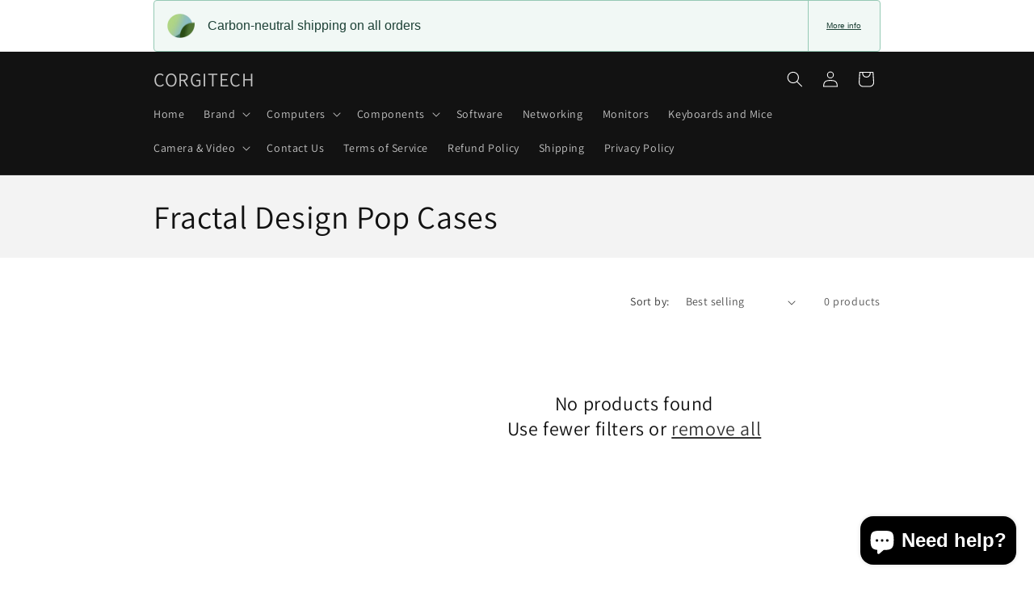

--- FILE ---
content_type: application/javascript; charset=UTF-8
request_url: https://invitejs.trustpilot.com/tp.min.js
body_size: 3591
content:
!function(t){function e(r){if(n[r])return n[r].exports;var i=n[r]={i:r,l:!1,exports:{}};return t[r].call(i.exports,i,i.exports,e),i.l=!0,i.exports}var n={};e.m=t,e.c=n,e.d=function(t,n,r){e.o(t,n)||Object.defineProperty(t,n,{configurable:!1,enumerable:!0,get:r})},e.n=function(t){var n=t&&t.__esModule?function(){return t.default}:function(){return t};return e.d(n,"a",n),n},e.o=function(t,e){return Object.prototype.hasOwnProperty.call(t,e)},e.p="",e(e.s=0)}([function(t,e,n){!function(t){"use strict";function e(t,e){for(;e.length>0;){var n=e.shift(),r=Array.prototype.slice.call(n,1),i=t[n[0]];i&&"function"==typeof i&&i.apply(t,r)}}function r(){var t=arguments[0];if(d&&d.hasOwnProperty(t))for(;d[t].length>0;){var e=d[t].shift();if(arguments.length>1){for(var n=[],r=1;r<arguments.length;r++)n.push(arguments[r]);e.apply(null,n)}else e()}}function i(t,e,n){return t=t.replace(/#{X}/g,e),t=t.replace(/#{Y}/g,n)}function o(t){return"5419b6a8b0d04a076446a9ad"==t?"24px":"56278e9abfbbba0bdcd568bc"==t?"52px":"100%"}function a(t,e){return"5419b6a8b0d04a076446a9ad"==t?"dark"==e?"border: 1px solid #383838;border-radius: 3px;background: linear-gradient(to bottom, #404040 0%, #505050 100%);padding-top: 7px;":"border: 1px solid #eee;border-radius: 3px;background: linear-gradient(to bottom, #fff 0%, #f5f5f5 100%);padding-top: 7px;":""}function s(t,e){if("undefined"==typeof XMLHttpRequest)return void e("XMLHttpRequest is not supported");var n=new XMLHttpRequest;if(!("withCredentials"in n))return void e("CORS is not supported");n.withCredentials=!0,n.open("POST",t,!0),n.responseType="json",n.setRequestHeader("Content-Type","application/json"),n.onreadystatechange=function(){4===n.readyState&&(n.status>=400?e(null,n.statusText):e(this.response,null))},n.send()}function u(e,n,r){if("undefined"==typeof XMLHttpRequest)return void r("XMLHttpRequest is not supported");var i=new XMLHttpRequest;if(!("withCredentials"in i))return void r("CORS is not supported");if(!n.recipientEmail){const o={url:t.location.href,referrer:document.referrer,localStorage:{tpinvId:localStorage.getItem("tpinvid")},sessionStorage:{trustBoxSettings:sessionStorage.getItem("trustBoxSettings")},resolution:{width:Math.max(document.documentElement.clientWidth,t.innerWidth||0),height:Math.max(document.documentElement.clientHeight,t.innerHeight||0)},message:"Recipient email is missing"};n.error||(n.error={}),n.error.clientData=o}i.withCredentials=!0,i.open("POST",e,!0),i.setRequestHeader("Content-Type","application/json"),i.onreadystatechange=function(){4===i.readyState&&(i.status>=400?r(i.statusText,i.status):r(null,i.status))},i.send(JSON.stringify(n))}if(null!=t.TrustpilotObject){t.Prototype&&delete Array.prototype.toJSON;var l=t.TrustpilotObject,d=null;!function(){var p=function(){function e(t){var e=new DOMParser,n=e.parseFromString(t,"text/xml");if(n.getElementsByTagNameNS("*","parsererror").length>0){var r=n.getElementsByTagName("parsererror")[0].textContent||"unknown";throw new Error("Error parsing HTML: "+r)}}function p(t){return null!==t.businessUnitId}function c(t,n){var r=atob(t.snippet);e(r);var o=(new DOMParser).parseFromString(r,"text/html"),a=o.body.children[0],s=t.zindex||1e3,u=t.clear||"none";a.setAttribute("id",n),a.setAttribute("style","z-index: "+s+" !important;"),t.sku&&a&&a.hasAttribute("data-sku")&&a.setAttribute("data-sku",t.sku),t.name&&a&&a.getAttribute("data-name")&&a.setAttribute("data-name",t.name);var l=document.createElement("DIV");if(l.setAttribute("id",n+"-wrapper"),l.setAttribute("style","z-index: "+s+"; clear: "+u+";"),"before"===t.position||"after"===t.position){var d=l.getAttribute("style");t.paddingx&&(d+="margin-left: "+t.paddingx+"px; margin-right:  "+t.paddingx+"px;"),t.paddingy&&(d+="margin-top: "+t.paddingy+"px; margin-bottom: "+t.paddingy+"px;"),l.setAttribute("style",d)}return"floating"===t.position&&l.setAttribute("style","position: fixed !important; z-index: 1000; "+i(t.corner,t.paddingx||0,t.paddingy||0)),l.appendChild(a),l}function f(t,e){for(var n=null,r=[t.repeatXpath.xpathById.prefix.slice(0,-1),t.repeatXpath.xpathFromRoot.prefix.slice(0,-1)],i=0;i<r.length&&!(n=document.evaluate(r[i],document,null,XPathResult.FIRST_ORDERED_NODE_TYPE,null).singleNodeValue);i++);if(!n)return[];var o=n.querySelector('a[href="'+e.productUrl+'"]'),a=m(o);return[g(t.repeatXpath.xpathById,a[0]),g(t.repeatXpath.xpathFromRoot,a[1])]}function g(t,e){if(t.prefix){var n=e.replace(t.prefix,"").split("/").shift();return n?t.prefix+n+t.suffix:null}return null}function m(t){var e="",n="";if(t===document.body)return e="//"+t.tagName,n="/HTML[1]/BODY[1]",[e,n];t.id&&(e='id("'+t.id+'")');var r=0;if(!t.parentNode)return[e,n];for(var i=t.parentNode.childNodes,o=0;o<i.length;o++){var a=i[o];if(a.id&&a.id.startsWith("trustpilot-widget-trustbox-preview")&&r--,a===t){var s=m(t.parentNode),u="/"+t.tagName+"["+(r+1)+"]";return e=e||s[0]+u,n=s[1]+u,[e,n]}1===a.nodeType&&a.tagName===t.tagName&&r++}}function h(t,e,n){var r=c(t,e);if("floating"===t.position)document.body.appendChild(r),b(r);else{var i=null;if(t.xpath)i=document.evaluate(atob(t.xpath),document,null,XPathResult.FIRST_ORDERED_NODE_TYPE,null).singleNodeValue;else if(t.xpaths)for(var o=n?JSON.parse(atob(t.xpaths)):t.xpaths,a=0;a<o.length&&!(i=document.evaluate(o[a],document,null,XPathResult.FIRST_ORDERED_NODE_TYPE,null).singleNodeValue);a++);i&&("LI"==i.tagName?("before"===t.position?i.insertBefore(r,i.firstChild):i.appendChild(r),b(r)):("before"==t.position?i.parentNode.insertBefore(r,i):i.parentNode.insertBefore(r,i.nextSibling),b(r)))}}function b(e){"undefined"!=typeof Trustpilot&&t.Trustpilot.loadFromElement(e.firstChild)}function v(t){var e=t.variationIds||[],n=t.variationSkus||[];t.id&&e.push(t.id),t.sku&&n.push(t.sku);for(var r=0;r<e.length;r++){var i=e[r];n.push("TRUSTPILOT_SKU_VALUE_"+i)}return n.filter(Boolean).join(",")}function x(t){try{var e="";if(t.trustboxes){for(var n=t.trustboxes,r=0,i=0;i<n.length;i++)if(e="trustpilot-widget-trustbox-"+r,!document.getElementById(e)){var o=n[i];if(o.repeat&&o.repeatXpath&&t.categoryProductsData&&t.categoryProductsData.length>1)for(var a=0;a<t.categoryProductsData.length;a++){var s=t.categoryProductsData[a],u=f(o,s);u.length>0&&(o.xpaths=u,o.name=s.name,o.sku=v(s),h(o,e,!1),r++,e="trustpilot-widget-trustbox-"+r)}else h(o,e,!0),r++}}else e="trustpilot-widget-trustbox",document.getElementById(e)||h(t,e,!0)}catch(t){console.log("Failed to parse trustBox html code snippet: "+t)}}function y(){}var S=null,w={locale:null,theme:null,template:null,position:null,height:null,background:null},E={businessUnitId:null,weblink:null};return y.prototype={version:function(){return"1.24.0"},name:function(){return l},key:function(){return S},trustBoxSettings:function(){return E},register:function(t){S=t},injectTrustBoxWidget:function(){var e=function(t){r("injectTrustBoxWidget",t)};p(E)||e(new Error("Invalid TrustBox settings. Widget cannot be created"));var n=t.document.createElement("A");n.setAttribute("href",E.weblink),n.setAttribute("target","_blank"),n.appendChild(t.document.createTextNode("Trustpilot"));var i=t.document.createElement("DIV");i.setAttribute("class","trustpilot-widget"),i.setAttribute("data-locale",w.locale),i.setAttribute("data-template-id",w.template),i.setAttribute("data-theme",w.theme),i.setAttribute("data-businessunit-id",E.businessUnitId),i.setAttribute("data-style-height",w.height),i.setAttribute("data-style-width","100%");var o=t.document.createElement("DIV");o.setAttribute("style","position: fixed !important; z-index: 1000; "+w.background+w.position),i.appendChild(n),o.appendChild(i),t.document.body.appendChild(o),b(o),e(null)},createInvitation:function(t){var e=function(t,e){r("createInvitation",t,e)};if(S||e(new Error('Key is not set, call "register" function first')),!t)return void e();var i="https://invitejs.trustpilot.com/api/"+S+"/invitation";const o=t.products,a=t.productSkus;if(delete t.products,delete t.productSkus,t.version=this.version(),"undefined"!=typeof Storage){var s=t.recipientEmail+t.referenceId;if(localStorage.getItem("tpinvid")===s)return;localStorage.setItem("tpinvid",s)}n(1).load(function(n){t.simplicity=n,u(i,t,function(n,r){if(n)return void e(new Error("Failed to create invitation: "+n));202===r&&(t.products=o||[],t.productSkus=a||[],u(i,t,function(t){if(t)return void e(new Error("Failed to create invitation: "+t))})),e(null,t)})})},loadTrustBoxWidget:function(t){var e=function(t){r("loadTrustBoxWidget",t)};S||e(new Error('Key is not set, call "register" function first')),w.locale=t.locale,w.theme=t.theme,w.template=t.template,w.position=i(t.position,t.paddingx,t.paddingy),w.background=a(t.template,t.theme),w.height=o(t.template);var n=sessionStorage.trustBoxSettings;if(n)E=JSON.parse(n),e(null),this.injectTrustBoxWidget();else{var u=this;s("https://invitejs.trustpilot.com/api/"+S+"/trustboxconfig",function(t,n){if(n)return void e(new Error("Failed to load settings: "+n));E.businessUnitId=t.BusinessUnitId,E.weblink=t.Url,sessionStorage.trustBoxSettings=JSON.stringify(E),e(null),u.injectTrustBoxWidget()})}},trustBox:function(e){"complete"!==document.readyState&&t.addEventListener("load",function(){x(e)}),x(e),function(t){r("trustBox",t)}(null)},on:function(t,e){e&&"function"==typeof e&&(d=d||{},d[t]=d[t]||[],d[t].push(e))}},new y}(),c=t[l]||{};c.q=c.q||[],e(p,c.q),Object.freeze(p),t[l]=function(){e(p,[arguments])},t[l].api=p,Object.freeze(t[l]),r("load")}()}}(window)},function(t,e){t.exports.load=function(t){function e(t){var e=document.createElement("iframe");e.style.display="none",e.src="https://simplicity.trustpilot.com/embed",document.body.appendChild(e),window.addEventListener("message",function(e){"https://simplicity.trustpilot.com"===e.origin&&t(JSON.parse(e.data.simplicity))},!1)}"complete"===document.readyState?e(t):window.addEventListener("load",function(){e(t)})}}]);

--- FILE ---
content_type: application/javascript
request_url: https://d2xrtfsb9f45pw.cloudfront.net/creatives/images/corgitech_1383/bixgrow-store-toolbars/1732621444.js?shop=corgitech.myshopify.com
body_size: 1936
content:
var bixgrowUrl='https://api.bixgrow.com';let bgRefHashCode=bgGetParameterByName('bg_ref');let toolbarsRefHashCode=bgRefHashCode?bgRefHashCode:bgGetCookie('bgaffilite_id');if(toolbarsRefHashCode){getStoreToolBars(toolbarsRefHashCode);}
function getStoreToolBars(refHashCode){const payload={shop:Shopify.shop,affiliate_id:refHashCode,url:window.location.href}
bgUseFetch(`${bixgrowUrl}/api/store-toolbar`,'GET',payload).then(obj=>{if(Object.keys(obj).length>0){var enableToolbar=obj.settings.enable_shopping_with_toolbar;var enableFloatWidget=obj.settings.enable_shopping_with_floating_widget;var shopping_with_toolbar=obj.settings.shopping_with_toolbar;var shopping_with_floating_widget=obj.settings.shopping_with_floating_widget;if(enableToolbar){let existingToolbarElement=document.getElementById('__bixgrow_topbar');if(!existingToolbarElement){let head=document.head||document.getElementsByTagName('head')[0];let style=document.createElement('style');let topBar=document.createElement("div");topBar.style.width='100%';topBar.style.zIndex='2157484649';topBar.style.position='relative';topBar.id='__bixgrow_topbar';window.onscroll=function(){if(document.body.scrollTop>5||document.documentElement.scrollTop>5){topBar.classList.add('bixgrow_fixed');}
else{topBar.classList.remove('bixgrow_fixed');}}
document.body.insertBefore(topBar,document.body.firstChild);let css='#__bixgrow_topbar_style {'+'padding: 8px;display: flex; justify-content: center; align-items: center;gap:4px;'+'text-align:'+shopping_with_toolbar.textAlign+';'+'background-color:'+shopping_with_toolbar.bgColor+';'+'color:'+shopping_with_toolbar.textColor+';width: 100%;'+'}'+'.bixgrow_fixed{position: '+shopping_with_toolbar.position+' !important;top: 0;width: 100%;z-index: 2157484649;}'+'.bixgrow-toolbar-special-text{ color:'+
shopping_with_toolbar.special_text+'}';style.type='text/css';if(style.styleSheet){style.styleSheet.cssText=css;}else{style.appendChild(document.createTextNode(css));}
head.appendChild(style);let divContent='<div id="__bixgrow_topbar_style">'+shopping_with_toolbar.textContent+'</div>';if(shopping_with_toolbar.textContent){topBar.insertAdjacentHTML('beforeend',divContent);}else{topBar.remove();}}}
if(enableFloatWidget){let existingFloatWidgetElement=document.getElementById('__bixgrow_float_widget');if(!existingFloatWidgetElement){let head=document.head||document.getElementsByTagName('head')[0];let style=document.createElement('style');let widget=document.createElement("div");widget.id='__bixgrow_float_widget';widget.classList.add('bixgrow_div_main');if(shopping_with_floating_widget.is_show_only_avatar==0){widget.classList.add('bixgrow_style_toogle_click');}
document.body.appendChild(widget);let css='.bixgrow_div_main{'+'overflow: hidden;position: fixed;'+'bottom: '+shopping_with_floating_widget.spacingBottom+'px;'+'z-index: 21111;box-sizing: content-box;'+
shopping_with_floating_widget.position+': '+shopping_with_floating_widget.spacingRight+'px;'+'box-shadow: rgb(0 0 0 / 20%) 0px 4px 8px 0px;'+'border-radius: 50%;'+'background-color: '+shopping_with_floating_widget.bgColor+';'+'height:auto;'+'-webkit-box-pack: end;'+'justify-content: end;'+'-webkit-box-align: center;'+'align-items: center;'+'min-height: 50px;'+'display: flex;'+'flex-direction: row;'+'padding: 8.46667px;}'+'#__bixgrow_text_floating_widget_style {'+'margin-right: 16px; margin-left: 16px; white-space: pre-line;'+'color:'+shopping_with_floating_widget.textColor+';'+'}'+'.bixgrow_style_toogle_click{border-radius:1.2rem '+shopping_with_floating_widget.size+'px '+shopping_with_floating_widget.size+'px '+'1.2rem;}'+'.__bixgrow_img_floating_widget_style{border-radius: 50%;overflow: hidden;object-fit: cover;'+'width:'+shopping_with_floating_widget.size+'px;'+'height:'+shopping_with_floating_widget.size+'px;'+'transition: all 0.3s ease 0s;pointer-events: auto;}'+'.__bixgrow_img_floating_widget_style:hover{'+'transform: scale(0.85);'+'}'+'.bixgrow-widget-special-text{ color:'+
shopping_with_floating_widget.special_text+'}';style.type='text/css';if(style.styleSheet){style.styleSheet.cssText=css;}else{style.appendChild(document.createTextNode(css));}
head.appendChild(style);let divContent=`<div id="__bixgrow_text_floating_widget_style" ${shopping_with_floating_widget.is_show_only_avatar == 0?'style="display:block"': 'style="display:none"'} >`+shopping_with_floating_widget.textContent+'</div>';widget.insertAdjacentHTML('beforeend',divContent);let img=document.createElement('IMG');img.classList.add('__bixgrow_img_floating_widget_style');img.src=obj.settings.avatar_link?obj.settings.avatar_link:shopping_with_floating_widget.placeholderIcon;img.addEventListener('click',function(event){let divContentTemp=document.getElementById("__bixgrow_text_floating_widget_style");if(divContentTemp.style.display==='none'){divContentTemp.style.display='block';}
else{divContentTemp.style.display='none';}
widget.classList.toggle("bixgrow_style_toogle_click");});widget.appendChild(img);}}}})}
async function bgUseFetch(url,method="GET",params=null,headers={"Content-Type":"application/json"}){try{const options={method:method,headers:{...headers}}
if(params){if(method=='GET'){const queryString=new URLSearchParams(params).toString();url+='?'+queryString;}else{options.body=JSON.stringify(params);}}
const response=await fetch(url,options);if(!response.ok){throw new Error(response.statusText);}
const responseData=await response.json().catch(()=>null);if(responseData){return responseData;}}catch(error){throw error;}}
function bgGetCookie(cname){var name=cname+"=";var decodedCookie=decodeURIComponent(document.cookie);var ca=decodedCookie.split(';');for(var i=0;i<ca.length;i++){var c=ca[i];while(c.charAt(0)==' '){c=c.substring(1);}
if(c.indexOf(name)==0){return c.substring(name.length,c.length);}}
return"";}
function bgSetCookie(cname,cvalue,exdays){var d=new Date();d.setTime(d.getTime()+(exdays*24*60*60*1000));var expires="expires="+d.toUTCString();document.cookie=cname+"="+cvalue+";"+expires+";path=/";}
function bgGetParameterByName(name,url=window.location.href){name=name.replace(/[\[\]]/g,'\\$&');var regex=new RegExp('[?&]'+name+'(=([^&#]*)|&|#|$)'),results=regex.exec(url);if(!results)return null;if(!results[2])return'';return decodeURIComponent(results[2].replace(/\+/g,' '));}
console.log(`%c ► Bixgrow: toolbar script tag`,"background-color: #f90; color: #fff; padding: 5px;")